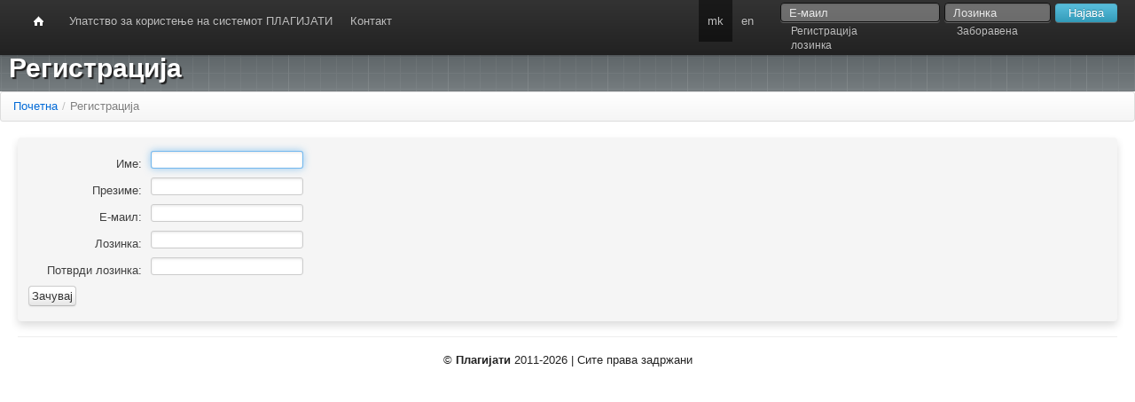

--- FILE ---
content_type: text/html;charset=UTF-8
request_url: http://plagijati.mon.gov.mk/accountcreate;jsessionid=F3879419C4756F2D6E416953F6803275.ajp13_worker
body_size: 4109
content:
<!DOCTYPE HTML><html xmlns="http://www.w3.org/1999/xhtml"><head><script src="/assets/0.0.1-SNAPSHOT/stack/mk/core.js" type="text/javascript"></script><script src="/assets/0.0.1-SNAPSHOT/js/jquery-1.7.min.js" type="text/javascript"></script><script src="/assets/0.0.1-SNAPSHOT/js/TapestryExt.js" type="text/javascript"></script><script src="/assets/0.0.1-SNAPSHOT/js/bootstrap-twipsy.js" type="text/javascript"></script><script src="/assets/0.0.1-SNAPSHOT/js/bootstrap-dropdown.js" type="text/javascript"></script><script src="/assets/0.0.1-SNAPSHOT/js/bootstrap-popover.js" type="text/javascript"></script><script src="/assets/0.0.1-SNAPSHOT/js/bootstrap-buttons.js" type="text/javascript"></script><script src="/assets/0.0.1-SNAPSHOT/js/bootstrap-modal.js" type="text/javascript"></script><script src="/assets/0.0.1-SNAPSHOT/app/js/plagiarism.js" type="text/javascript"></script><script src="/assets/0.0.1-SNAPSHOT/js/t5-overrides.js" type="text/javascript"></script><script type="text/javascript">var _gaq = _gaq || [];_gaq.push(['_setAccount', 'UA-29854940-1']); _gaq.push(['_trackPageview']);(function() {var ga = document.createElement('script'); ga.type = 'text/javascript'; ga.async = true; ga.src = ('https:' == document.location.protocol ? 'https://ssl' : 'http://www') + '.google-analytics.com/ga.js';var s = document.getElementsByTagName('script')[0]; s.parentNode.insertBefore(ga, s);})();</script><meta charset="UTF-8"/><meta content="text/html; charset=utf-8" http-equiv="Content-Type"/><title>Регистрација</title><link type="text/css" rel="stylesheet" href="/assets/0.0.1-SNAPSHOT/core/default.css"/><link type="text/css" rel="stylesheet" href="/assets/0.0.1-SNAPSHOT/core/tapestry-console.css"/><link type="text/css" rel="stylesheet" href="/assets/0.0.1-SNAPSHOT/core/t5-alerts.css"/><link type="text/css" rel="stylesheet" href="/assets/0.0.1-SNAPSHOT/core/tree.css"/><link type="text/css" rel="stylesheet" href="/assets/0.0.1-SNAPSHOT/css/jquery-ui-1.8.16-smoothness.css"/><link type="text/css" rel="stylesheet" href="/assets/0.0.1-SNAPSHOT/css/bootstrap.min.css"/><link type="text/css" rel="stylesheet" href="/assets/0.0.1-SNAPSHOT/css/fonts/ubuntu.css"/><link type="text/css" rel="stylesheet" href="/assets/0.0.1-SNAPSHOT/css/fonts/ptserif.css"/><link type="text/css" rel="stylesheet" href="/assets/0.0.1-SNAPSHOT/css/alerts.css"/><link type="text/css" rel="stylesheet" href="/assets/0.0.1-SNAPSHOT/app/css/bootstrap-icons.css"/><link type="text/css" rel="stylesheet" href="/assets/0.0.1-SNAPSHOT/app/css/plagiarism-style.css"/></head><body><div class="topbar"><div class="fill"><div class="container-fluid"><ul class="nav"><li><a shape="rect" href="/;jsessionid=F3497B46782E0FF9CE7137BF9F58932E.ajp13_worker" class="float-left pic-home home-icon"><img src="/assets/0.0.1-SNAPSHOT/app/css/images/home-bg.png"/></a></li><li><a shape="rect" href="/help;jsessionid=F3497B46782E0FF9CE7137BF9F58932E.ajp13_worker">Упатство за користење на системот ПЛАГИЈАТИ</a></li><li><a shape="rect" href="/contact;jsessionid=F3497B46782E0FF9CE7137BF9F58932E.ajp13_worker">Контакт</a></li></ul><div class="pull-right login-form"><div class="pull-right"><form onsubmit="javascript:return Tapestry.waitForPage(event);" action="/accountcreate.layout.topmenu.loginform;jsessionid=F3497B46782E0FF9CE7137BF9F58932E.ajp13_worker" method="post" id="loginForm"><div class="t-invisible"><input value="H4sIAAAAAAAAAJWRsUoDQRCGx4OAEmwEC1uJIiKbxjTaGAKCEEQ4fIC9vcm5srez7s55SWPlS9j4BJJKnyCFne/gA9hYWFl4d6IgQiDVwM/MfP/P//AGrXIHtvtKUWF54FEyHhg5oYIFk8vRFoJxzCONJg0eeuQzIZ1UFyhYOgzsJz2hyKPRiUhkQNFPKlEqPq5POjFy4bbOZ+3X9efPCJaG0FZk2ZM5lTkyrA0v5bXsGmmzbsxe2+xw7BhWfqEL2esvau/Mk8IQ4iLJdQia7Gya7o8+7l8igLEr92B3LtvJEEry6Tf/Cm4AGFb/qIv9qF+0yg5szj0xlGlbxT2aG1dR7sii5SCafPw/7V38vvH0eDuIIBrCsjK62j5pTNRFocEKx3VRjVQX02rYP/MLgkS9SkACAAA=" name="t:formdata" type="hidden"></input></div><input style="width: 160px" placeholder="Е-маил" tabindex="1" class="input-small" id="textfield" name="textfield" type="text"></input><img id="textfield_icon" class="t-error-icon t-invisible" alt="" src="/assets/0.0.1-SNAPSHOT/core/spacer.gif"/><input style="width: 100px" placeholder="Лозинка" tabindex="2" class="input-small" value="" id="passwordfield" name="passwordfield" type="password"></input><img id="passwordfield_icon" class="t-error-icon t-invisible" alt="" src="/assets/0.0.1-SNAPSHOT/core/spacer.gif"/><input value="Најава" tabindex="3" class="btn info" id="login" name="login" type="submit"></input></form></div><div class="login"><a shape="rect" href="/accountcreate;jsessionid=F3497B46782E0FF9CE7137BF9F58932E.ajp13_worker">Регистрација</a><a shape="rect" href="/accountpasswordforgot;jsessionid=F3497B46782E0FF9CE7137BF9F58932E.ajp13_worker" class="forgot-password">Заборавена лозинка</a></div></div><ul class="nav secondary-nav"><li><a class="active" href="/accountcreate.layout.topmenu:changelocale/mk;jsessionid=F3497B46782E0FF9CE7137BF9F58932E.ajp13_worker">mk </a></li><li><a href="/accountcreate.layout.topmenu:changelocale/en;jsessionid=F3497B46782E0FF9CE7137BF9F58932E.ajp13_worker">en </a></li></ul></div></div></div><div class="modal hide modal-large" id="importantDialog"><div class="modal-header"><a shape="rect" class=" close">x</a><h3 style="color:red;">ВАЖНО!!!!!!!!</h3></div><div class="modal-body"><p style="font-size:14px;">
Пред да отпочнете со користење на апликацијата ПЛАГИЈАТИ треба да
се
почитуваат следните правила:
<br clear="none"/>
- најпрво прочитајте го целосно
<a shape="rect" href="/help;jsessionid=F3497B46782E0FF9CE7137BF9F58932E.ajp13_worker">упатството за користење на апликацијата</a><br clear="none"/>
- регистрирајте се на апликацијата ПЛАГИЈАТИ.
<br clear="none"/>
- по регистрирањето на апликацијата поставете го документот за
кого
проверувате дали е плагијат само
<b>ЕДНАШ</b>
во апликацијата !!!!!!
<br clear="none"/>
- кликнете генерирање на извештај за одредениот документ за кого
саката да проверите дали е плагијат.
<br clear="none"/>
- ве молиме да почекате додека не ви стигне повратен одговор од
апликацијата ПЛАГИЈАТИ во која ќе биде наведено дека генерирањето
на
извештајот е завршен и даден ви е линк од каде можете да го
превземете или испечатите.
<br clear="none"/><span style="color:red;font-weight:bold;">- ДОКОЛКУ НЕ ВИ Е ПРАТЕН ПОВРАТЕН ОДГОВОР ОД
АПЛИКАЦИЈАТА
ПЛАГИЈАТИ ВЕ МОЛИМЕ ДА НЕ ПУШТАТЕ ПОВТОРНО ГЕНЕРИРАЊЕ
НА ИЗВЕШТАЈ И
ДА НЕ ГО ПОСТАВУВТЕ ИСТИОТ ДОКУМЕНТ ПОВЕЌЕ ОД ЕДНАШ
!!!!!!!!!
</span><br clear="none"/>
- За сите други проблеми во врска со апликацијата пратете емаил од
<a shape="rect" href="/contact;jsessionid=F3497B46782E0FF9CE7137BF9F58932E.ajp13_worker">КОНТАКТ формата.</a></p><p style=" font-size:12px;clear: both;"><a shape="rect" title="ЗАКОНОТ ЗА ИЗМЕНУВАЊЕ И ДОПОЛНУВАЊЕ НА ЗАКОНОТ ЗА НАУЧНО-ИСТРАЖУВАЧКАТА ДЕЈНОСТ " href="/assets/0.0.1-SNAPSHOT/app/pages/documents/ZAKON_ZA_IZMENUVAWE_I_DOPOLNUVAWE_NA_ZAKONOT_ZA_NAU^NO-ISTRA@UVA^KATA_ DEJNOST_6_2012.pdf" target="_blank"><i class="icon-black  icon-file" style="padding-right:2px"></i>
ЗАКОНОТ ЗА ИЗМЕНУВАЊЕ И ДОПОЛНУВАЊЕ НА ЗАКОНОТ ЗА
НАУЧНО-ИСТРАЖУВАЧКАТА ДЕЈНОСТ
</a><br clear="none"/><a shape="rect" title="ПРАВИЛНИК ЗА ИЗМЕНУВАЊЕ И ДОПОЛНУВАЊЕ НА ПРАВИЛНИКОТ ЗА НАЧИНОТ И ПОСТАПКАТА НА ВОДЕЊЕ БАЗИ НА ПОДАТОЦИ ЗА НАУЧНО-ИСТРАЖУВАЧКАТА ДЕЈНОСТ" href="/assets/0.0.1-SNAPSHOT/app/pages/documents/PRAVILNIK_ZA_VODENJE_BAZI_NA_PODATOCI_ZA_NAUCNO_ISTRAZUVACKA_DEJNOST.pdf" target="_blank"><i class="icon-black  icon-file" style="padding-right:2px"></i>
ПРАВИЛНИК ЗА ИЗМЕНУВАЊЕ И ДОПОЛНУВАЊЕ НА ПРАВИЛНИКОТ ЗА НАЧИНОТ И
ПОСТАПКАТА НА ВОДЕЊЕ БАЗИ НА ПОДАТОЦИ ЗА НАУЧНО-ИСТРАЖУВАЧКАТА
ДЕЈНОСТ
</a></p></div><div class="modal-footer"><a shape="rect" class="close">Запознаен сум со правилата</a></div></div><div class="header"><h2 class="title-head">
Регистрација
</h2><div class="plagiarism"><div id="alerts"></div></div></div><ul class="breadcrumb"><li><a shape="rect" href="/;jsessionid=F3497B46782E0FF9CE7137BF9F58932E.ajp13_worker">Почетна</a><span class="divider">/</span></li><li class="active">Регистрација</li></ul><div class="container-fluid"><div class="content"><div class="row"><div><form onsubmit="javascript:return Tapestry.waitForPage(event);" action="/accountcreate.userform;jsessionid=F3497B46782E0FF9CE7137BF9F58932E.ajp13_worker" method="post" id="userForm"><div class="t-invisible"><input value="H4sIAAAAAAAAAJVSu0oDQRS9WQhEgo2aaBA7bTcKptHGJSAIIQiLtdydTNaR2ZlxZuLGxsqfsPELxEq/IIWd/+AH2FhYWbiPrBJiInYz554558y99/4NynEDVj1C5EDYtqZo6V6faWMFRtRoaEkduqiQnFHXoqLG6quWS6SmnAVugIa6XpCASOwho7y36VM7UFsno+pr7fnTgVIHqkQKqyXvJooWljrneIlNjiJs+lYzEe4PlYWFzDSlzM/j/TfPsZaEGuMPgogZw6QYPfR2+x93Lw7AUMVrUJ804zj2uoBrAAuVFMhyzaSmzHJcg+XJMo2Q8UKmnN1mkHKBKX2FxsRS976jFMBsaq60Aeu/lzFEJgq5xQL1UvSPR7lwHVYmOSZtq03mcjB3LkRGSgoqrHGzQdjpsdz6742nx5u2A04HKoSzhH2U/SddIcpplADdcbdL6cpUcvPTnZ/j9hfBlH2N0QIAAA==" name="t:formdata" type="hidden"></input></div><label for="firstName">Име:</label><input id="firstName" name="firstName" type="text"></input><img id="firstName_icon" class="t-error-icon t-invisible" alt="" src="/assets/0.0.1-SNAPSHOT/core/spacer.gif"/><br clear="none"/><label for="lastName">Презиме:</label><input id="lastName" name="lastName" type="text"></input><img id="lastName_icon" class="t-error-icon t-invisible" alt="" src="/assets/0.0.1-SNAPSHOT/core/spacer.gif"/><br clear="none"/><label for="email">Е-маил:</label><input id="email" name="email" type="text"></input><img id="email_icon" class="t-error-icon t-invisible" alt="" src="/assets/0.0.1-SNAPSHOT/core/spacer.gif"/><br clear="none"/><label for="password">Лозинка: </label><input value="" id="password" name="password" type="password"></input><img id="password_icon" class="t-error-icon t-invisible" alt="" src="/assets/0.0.1-SNAPSHOT/core/spacer.gif"/><br clear="none"/><label for="passwordAgain">Потврди лозинка:</label><input value="" id="passwordAgain" name="passwordAgain" type="password"></input><img id="passwordAgain_icon" class="t-error-icon t-invisible" alt="" src="/assets/0.0.1-SNAPSHOT/core/spacer.gif"/><br clear="none"/><input value="Зачувај" class="btn" id="submit_1" name="submit_0" type="submit"></input></form></div></div></div><footer><p>
©
<strong>Плагијати</strong>
2011-2026 | Сите права задржани
</p></footer></div><script type="text/javascript">Tapestry.onDOMLoaded(function() {
Tapestry.init({"alertManager":[{"id":"alerts","dismissText":"Сокриј ги сите","dismissURL":"/accountcreate.layout.alerts:dismiss;jsessionid=F3497B46782E0FF9CE7137BF9F58932E.ajp13_worker"}],"formEventManager":[{"formId":"loginForm","validate":{"submit":true,"blur":true}},{"formId":"userForm","validate":{"submit":true,"blur":true}}]});
Tapestry.init({"activate":["firstName"],"overlayZoneUpdate":[{"label":"Се вчитува"}],"zoneManagerShowEffect":[{}]});
});
</script></body></html>